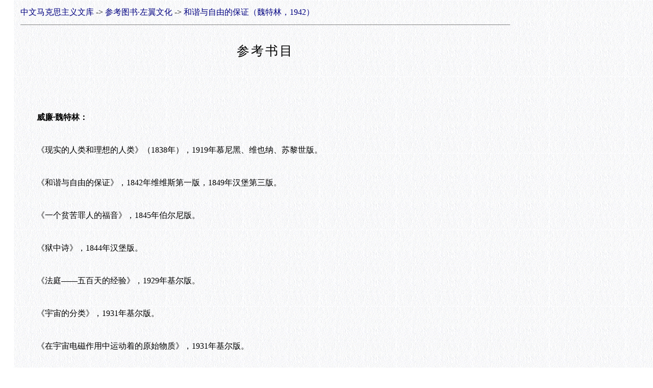

--- FILE ---
content_type: text/html
request_url: https://www.marxists.org/chinese/reference-books/weitling-1842/4-03.htm
body_size: 3326
content:
<!DOCTYPE HTML PUBLIC "-//W3C//DTD HTML 4.01 Transitional//EN" "http://www.w3.org/TR/html4/loose.dtd">
<html><head>
<meta name="viewport" content="width=device-width, initial-scale=1"/><meta http-equiv='Content-Language' content='zh-cn'><meta http-equiv='Content-Type' content='text/html; charset=gb2312'>
<title>参考书目</title><link rel=stylesheet href='../../MIA01.css' type='text/css'>
</head><body><table border='0' cellspacing='0' cellpadding='0' width=960 align=center class='table1'><tr><td style='line-height: 200%'><A style='text-decoration: none' href='../../index.html'>中文马克思主义文库</A> -&gt; <a style='text-decoration: none' href='../index-leftwingculture.htm'>参考图书·左翼文化</a> -&gt; <a style='text-decoration: none' href='index.htm'>和谐与自由的保证（魏特林，1942）</a><hr color='#808080' size='1'>
<p class='title1'>参考书目</p>

<br>
<br>
<b>　　威廉·魏特林：</b><br>
<br>
　　《现实的人类和理想的人类》（1838年），1919年慕尼黑、维也纳、苏黎世版。<br>
<br>
　　《和谐与自由的保证》，1842年维维斯第一版，1849年汉堡第三版。<br>
<br>
　　《一个贫苦罪人的福音》，1845年伯尔尼版。<br>
<br>
　　《狱中诗》，1844年汉堡版。<br>
<br>
　　《法庭——五百天的经验》，1929年基尔版。<br>
<br>
　　《宇宙的分类》，1931年基尔版。<br>
<br>
　　《在宇宙电磁作用中运动着的原始物质》，1931年基尔版。<br>
<br>
　　《世界体系的理论》，1931年基尔版。<br>
<br>
　　《吁助德国青年》，期刊，日内瓦，1841年9月至12月。<br>
<br>
　　《年轻一代》，期刊，1842年1月至1843年5月相继出版于维威，朗根塔尔，苏黎世。<br>
<br>
<p align="center">※　　　　　※　　　　　※</p>
<br>
<b>　　马克思：</b><br>
<br>
　　《评“普鲁士人”的〈普鲁士国王和社会改革〉一文》，载《马克思恩格斯全集》第1卷，1956年人民出版社版。<br>
<br>
　　《哲学的贫困》，《马克思恩格斯全集》第4卷，1958年人民出版社版。<br>
<br>
　　《伏格特先生》，1953年柏林版。<br>
<br>
<p align="center">※　　　　　※　　　　　※</p>
<br>
<b>　　恩格斯：</b><br>
<br>
　　《德国与瑞士》、《共产主义在德国》、《德国的社会主义》，见《马克思、恩格斯、列宁、斯大林论德国历史》第2卷，第一、二分册，1954年柏林版。<br>
<br>
　　《关于共产主义者同盟的历史》，《马克思恩格斯文选》两卷集第2卷，1955年莫斯科中文版。<br>
<br>
　　《原始基督教史》，见《新时代》，第13年度，第1卷，1895年斯图加特版，第4页以下各页及第36页。<br>
<br>
<p align="center">※　　　　　※　　　　　※</p>
<br>
<b>　　马克思、恩格斯：</b><br>
<br>
　　《神圣家族》，《马克思恩格斯全集》第2卷，1957年人民出版社版。<br>
<br>
　　《德意志意识形态》，1953年柏林版。<br>
<br>
　　《共产党宣言》，《马克思恩格斯全集》第4卷，1958年人民出版社版。<br>
<br>
　　《马克思、恩格斯通信集》第1卷，1957年三联书店版。<br>
<br>
　　巴·瓦·安年科夫：《回忆录》，见：《卡尔·马克思，回忆录和论文集》，1934年苏黎世版。（参看：《科学共产主义经典作家论德国工人运动》，1953年柏林版）。（Annenkow，P．W．：Erinnerungen，in：KarlMarx，eineSammlungvonErinnerungenundAufsatzen，Zürich1934（vgl．：DieklassikerdeswissenschaftlichenKommunismuszurdeutschenAr－beiterbewegung，Berlin1953）．<br>
<br>
　　巴尼科尔：《被囚的魏特林及其〈法庭〉一书》，1929年基尔版。（Bar－nikol，E．：WeitlingderGefangeneundseine“Gerechtigkeit”，Kiel1929）．<br>
<br>
　　巴尼科尔，E．和贝克尔，A．，《宗教的和无神论的早期社会主义史》，1932年基尔版。（Barnikol，E．undBecker，A．：GeschichtedesreligiosenundatheistischenFrühsozialismus，Kiel1932）．<br>
<br>
　　布鲁诺·鲍威尔：《1842年至1846年期间德国政党斗争全史》，1847年夏洛屯堡版。（Bauer，B．：VollstandigeGeschichtederParteikampfeinDeutschlandwahrendderJahre1842—1846，Charlottenburg1847）<br>
<br>
　　贝克尔，A．，《共产主义者要做什么？》，1844年洛桑版。（Becker，A．：WaswollendieKommunisten？，Lausanne1844）．<br>
<br>
　　约·卡·布伦奇里：《瑞士的共产主义者。根据从魏特林那里发现的文件。委员会给苏黎世州政府的报告书全文》1843年苏黎世版。（Bluntschli，J．C．：DieKommunisteninderSchweiznachdenbeiWeitlingvor－gefundenenPapieren，Zürich1843）．<br>
<br>
　　卡贝：《伊加利亚旅行记》，1893年马格德堡版。（Cabet，E．：ReisenachIkarien，Magdeburg1893）．<br>
<br>
　　科尔努，A．：《卡尔·马克思和弗里德利希·恩格斯，生平及其事业》，1954年柏林版。（Cornu，A．：KarlMarxundFriedrichEngels，LebenundWerk，Berlin1954）．<br>
<br>
　　弗吕贝尔，J．：《一生的经历》，1899年斯图加特版。（Frobel，J．：EinLebenslauf，Stuttgart1899）．<br>
<br>
　　罗琪尔·加罗第：《科学共产主义的法国来源》，1954年柏林版。（Garaudy，R．：DiefranzosischenQuellendeswissenschaftlichenSozialismus，Berlin1954）．<br>
<br>
　　海涅：《自由》，见《海涅全集》第5卷，1951年柏林版。（Heine，H．：Gestandnisse，in：GesammelteWerke，Bd．5，Berlin1951）．<br>
<br>
　　艾弥尔·卡勒尔：《威廉·魏特林，他的活动和学说》，1887年霍廷根－苏黎世版。（Kaler，E．：WilhelmWeitling．SeineAgitationundLehre，Hottingen－Zürich1887）．<br>
<br>
　　康德尔，E．P．：《马克思和恩格斯——共产主义者同盟的组织者》，1953年莫斯科俄文版。<br>
<br>
　　克劳泽，H．：《1848年的民主党和社会问题》，1923年法兰克福－美国版。（Krause，H．：DiedemokratischeParteivon1848unddiesozialeFrage，FrankfurtMain1923）．<br>
<br>
　　拉梅耐：《人民书》，1905年莱比锡版。（LamennaisF．－R．de：DasVolksbuch，Leipzig1905）．<br>
<br>
　　马尔，W．：《在瑞士的“青年德国”运动》，1846年莱比锡版。（Marr，W．：DasjungeDeutschlandinderSchweiz，Leipjig1846）．<br>
<br>
　　梅林：《德国社会民主政治史》第1卷，1919斯图加特版。（Mehring，F．：GeschichtederdeutschenSozialdemokratie，Bd．1，Stuttgart1919）；又梅林所编《和谐与自由的保证》纪念版，“序言”，1908年柏林版。<br>
<br>
　　密尔克，K．：《德国的早期社会主义——魏特林和赫斯的著作中的社会与历史》，1931年斯图加特版。（Mielke，K．：DeutscherFrühsozialismus—GesellschaftundGeschichteindenSchriftenvonWeitlingundHeB，Stuttgart1931）．<br>
<br>
　　穆克尔，F．：《伟大的社会主义者》第2卷，1909年莱比锡版。（Muckle，F．：DiegroBenSozialisten，Bd．2，Leipzig1909）．<br>
<br>
　　奥伯曼：《在第一次德国资产阶级革命中的工人的地位》，1950年柏林版。（Obermann，K．：DiedeutschenArbeiterindererstenbürger－lichenRevolution，Berlin1950）．<br>
<br>
　　施吕特，H．：《初期的美洲德国工人运动》，1907年斯图加特版。（Sch－lüter，H．：DieAnfangederdeutschenArbeiterbewegunginAme－rika，Stuttgart1907）．<br>
<br>
　　载勒尔，S．：《作家威廉·魏特林和苏黎世的共产主义喧嚣》，1843年伯尔尼版。（Seiler，S．：DerSchriftstellerWilhelmWeitlingundderKommunistenlarminZürich，Bern1843）．<br>
<br>
　　《苏联大百科全书》，1950年莫斯科第二版，第7卷，《威廉·魏特林》。<br>
<br>
<br>

<br><br><hr size='1'><p style="text-align: center; font-size: 11pt; line-height:100%; margin-top:5pt"><a style='text-decoration: none' href='4-02.htm'>上一篇</a>　<a style='text-decoration: none' href='index.htm'>回目录</a><br><br><br></td></tr></table></body></html>